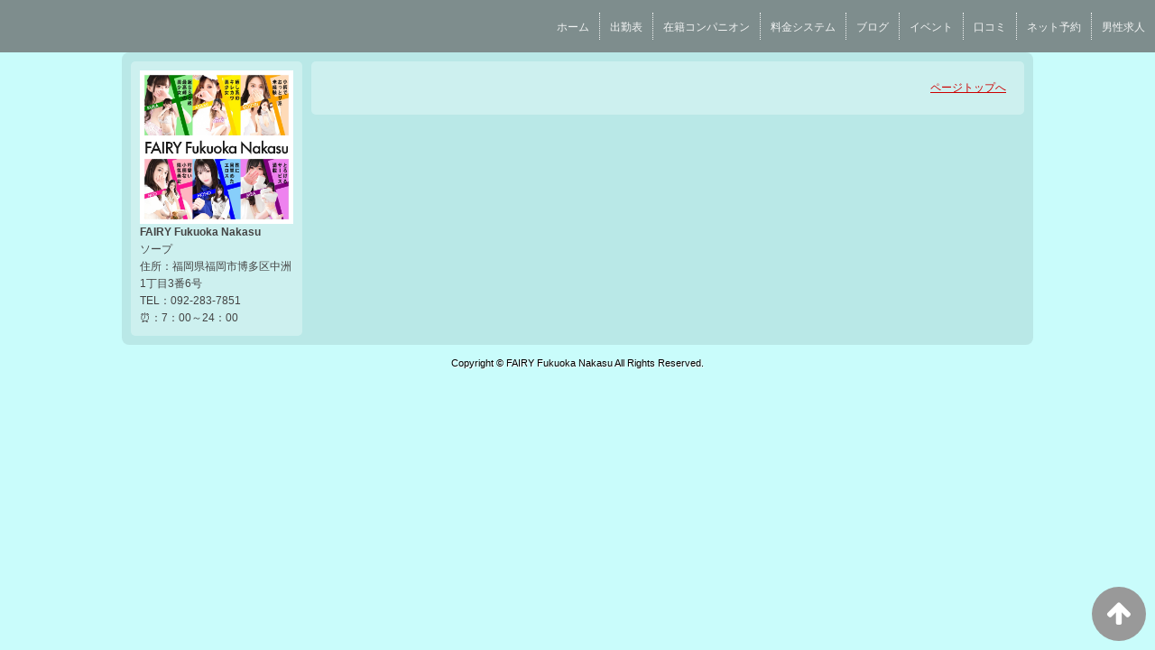

--- FILE ---
content_type: text/html; charset=UTF-8
request_url: https://www.nakasu-fairy.com/top/girls/girldetail/?girl_id=40203619
body_size: 2907
content:
<!DOCTYPE html>
<!--[if lt IE 7 ]><html class="ie ie6" lang="ja"><![endif]-->
<!--[if IE 7 ]><html class="ie ie7" lang="ja"><![endif]-->
<!--[if IE 8 ]><html class="ie ie8" lang="ja"><![endif]-->
<!--[if (gte IE 9)|!(IE)]><!--><html lang="ja"><!--<![endif]-->
  <head>
    <meta charset="utf-8">
    <meta http-equiv="X-UA-Compatible" content="IE=edge,chrome=1">
    <meta name="referrer" content="unsafe-url">
    <!-- <meta name="viewport" content="width=device-width, initial-scale=1, maximum-scale=1, minimum-scale=1"> -->
    <meta name="viewport" content="width=device-width" >
    <script type="text/javascript" src="https://www.nakasu-fairy.com/core/2.6/ip_libs/js/hpb/responsive.noJQuery.js"></script>
    <meta charset="UTF-8" />
    <title>CranBerryFukuoka | 女の子詳細</title>
    <link rel="shortcut icon" href="https://www.nakasu-fairy.com/favicon.ico">    <meta name="keywords" content="" />
    <meta name="description" content="" />
    <meta name="generator" content="ImpressPages CMS" />
<!--    <meta name="viewport" content="user-scalable=no" /> -->
    <link href="https://www.nakasu-fairy.com/core/2.6/ip_themes/theme_d_00/ip_content.css" rel="stylesheet" type="text/css" />
    <link href="https://www.cityheaven.net/css/feesmart.css?pcmode=sp" rel="stylesheet" type="text/css" />
    <link href="https://www.nakasu-fairy.com/core/2.6/ip_themes/theme_d_00/site.css" rel="stylesheet" type="text/css" />
    <link href="https://www.nakasu-fairy.com/core/2.6/ip_themes/theme_d_00/css/base.css" rel="stylesheet" type="text/css" />
    <link href="https://www.nakasu-fairy.com/core/2.6/ip_themes/theme_d_00/css/theme_d.css" rel="stylesheet" type="text/css" />
    <link href="https://www.nakasu-fairy.com/core/2.6/ip_libs/js/photobox/photobox.css" rel="stylesheet" type="text/css" />
    <link href="https://www.nakasu-fairy.com/core/2.6/ip_libs/js/photobox/photobox.ie.css" rel="stylesheet" type="text/css" />
    <link href="https://www.nakasu-fairy.com/core/2.6/ip_themes/theme_d_00/css/page.css" rel="stylesheet" type="text/css" />
    <link href="https://www.nakasu-fairy.com/website/w4738/file/background_css/theme_d_00_background.css" rel="stylesheet" type="text/css" />
    <link href="https://www.nakasu-fairy.com/core/2.6/ip_themes/theme_d_00/css/girldetail.css" rel="stylesheet" type="text/css" />
    <link href="https://maxcdn.bootstrapcdn.com/font-awesome/4.7.0/css/font-awesome.min.css" rel="stylesheet" type="text/css" />
    <link href="https://www.nakasu-fairy.com/core/2.6/ip_plugins/hpbuilder/hpb_gravure/widget/HpbGravure/public/photobox.css" rel="stylesheet" type="text/css" />
    <link href="https://www.nakasu-fairy.com/core/2.6/ip_plugins/hpbuilder/hpb_gravure/widget/HpbGravure/public/photobox.ie.css" rel="stylesheet" type="text/css" />
    <link href="https://www.nakasu-fairy.com/core/2.6/ip_plugins/hpbuilder/hpb_ranking/widget/HpbRanking/public/HpbRanking.css" rel="stylesheet" type="text/css" />
    <link href="https://www.nakasu-fairy.com/core/2.6/ip_plugins/hpbuilder/hpb_slide/widget/HpbSlide/public/HpbSlide.css" rel="stylesheet" type="text/css" />


<style type="text/css">
<!--
h2.whatnew,
article h1,
.recruit h4 {
    color            : #ffffff;
    background-color : #00CC99;
}

.box,
.box .recruit table tr.firstchild td,
.image_gallery_preview {
    background-color : rgba(225, 250, 248, 0.5);
filter:progid:DXImageTransform.Microsoft.gradient(startcolorstr=#7fe1faf8,endcolorstr=#7fe1faf8,gradienttype=0);
-ms-filter:"progid:DXImageTransform.Microsoft.gradient(startColorstr=#7fe1faf8,endColorstr=#7fe1faf8)";
zoom:1;
;
}

#gNav a,
.wc_font_color,
.wc_font_color a {
    color : #000000;
}

#gNav a:hover,
.ranking .wc_font_color a,
.wc_font_color a:hover {
    color           : #000000;
    text-decoration : underline;
}
.recruit .wc_font_color a:hover {
    text-decoration : none;
}

#gallery {
    background : transparent;
}

@media only screen and (max-width:768px) {
    .ipwForm .wc_font_color {
        color :  #000000;
    }
}
-->
</style>    <!--[if lt IE 9]>
    <script type="text/javascript" src="https://www.nakasu-fairy.com/core/2.6/ip_themes/theme_d_00/js/html5.js"></script>
    <script type="text/javascript" src="https://www.nakasu-fairy.com/core/2.6/ip_themes/theme_d_00/js/respond.src.js"></script>
    <![endif]-->

    <link rel="canonical" href="https://www.nakasu-fairy.com/top/girls/girldetail/?girl_id=40203619">
    <script type="application/ld+json">
{
  "@context": "http://schema.org",
  "@type": "WebSite",
  "name": "FAIRY Fukuoka Nakasu",
  "url": "http://www.nakasu-fairy.com/"
}
</script>
    <script type="text/javascript" src="https://www.nakasu-fairy.com/core/2.6/ip_libs//js/jquery/jquery.js"></script>
  </head>
  <body>
        
<!-- Google tag (gtag.js) -->
<script async src="https://www.googletagmanager.com/gtag/js?id=G-L8WS8BZ3XY"></script>
<script>
  window.dataLayer = window.dataLayer || [];
  function gtag(){dataLayer.push(arguments);}
  gtag('js', new Date());

  gtag('config', 'G-L8WS8BZ3XY');
</script>
  <link rel="stylesheet" href="https://maxcdn.bootstrapcdn.com/font-awesome/4.3.0/css/font-awesome.min.css">
  <script type="text/javascript" src="https://www.nakasu-fairy.com/core/2.6/ip_themes/theme_d_00/js/ua.js"></script>
    <link rel="stylesheet" href="https://www.nakasu-fairy.com/core/2.6/ip_themes/theme_d_00/css/menu/sp_menu.css">
      <link rel="stylesheet" href="https://www.nakasu-fairy.com/core/2.6/ip_themes/theme_d_00/css/menu/style_menu2.css">
    <link rel="stylesheet" href="https://www.nakasu-fairy.com/core/2.6/ip_themes/theme_d_00/css/video/common.css">
    <script type="text/javascript" src="https://www.nakasu-fairy.com/core/2.6/ip_themes/theme_d_00/js/menu/2.js"></script>
    <header style="z-index:1;">
      <div class="global_menu">
        <div class="area">
          
<style type='text/css'><!-- .admin_menu_top{ top : 0px; } --></style><div class='menu_wrapper'>
<ul class='menu'>
<li ><a href="https://www.cityheaven.net/fukuoka/A4001/A400102/cranberry_fukuoka/?of=y" class="nav-first">ホーム</a></li>
<li ><a href="https://www.nakasu-fairy.com/top/schedule/" class="nav-first">出勤表</a></li>
<li ><a href="https://www.nakasu-fairy.com/top/girls/" class="nav-first">在籍コンパニオン</a></li>
<li ><a href="https://www.nakasu-fairy.com/top/system/" class="nav-first">料金システム</a></li>
<li ><a href="https://www.cityheaven.net/fukuoka/A4001/A400102/fairy_fukuoka_nakasu/diarylist/?lo=1&of=y2" class="nav-first">ブログ</a></li>
<li ><a href="https://www.nakasu-fairy.com/top/event/" class="nav-first">イベント</a></li>
<li ><a href="https://www.cityheaven.net/fukuoka/A4001/A400102/fairy_fukuoka_nakasu/reviews/?lo=1&of=y2" class="nav-first">口コミ</a></li>
<li ><a href="https://www.cityheaven.net/fukuoka/A4001/A400102/fairy_fukuoka_nakasu/A6ShopReservation/?of=y2" class="nav-first">ネット予約</a></li>
<li ><a href="https://mensheaven.jp/10/fairy_fukuoka_nakasu/?of=y" class="nav-first">男性求人</a></li>
</ul>
</div>
          <span class="hr"></span>
        </div>
      </div>
    </header>
    <a id="pageTops" style="bottom: -80px;">
    <i class="fa-top fa-arrow-up"></i>
  </a>
  <div style="margin:58px auto 0 auto; max-width:1210px;" id="contents_body">
        <div id="container" class="clearfix">
        <div class="leftbox">
          <div id="gNav" class="box col1">
            <div class="logo">
                            <a href="https://www.nakasu-fairy.com/top/">
              <img class="" src="https://www.nakasu-fairy.com/website/w4738/image/LINE_ALBUM__230209_5_1UQPZ.jpg">
              </a>
                          </div>
              <div class="ex-nav">
              <div id=pc_shopdata class=""><p><strong>FAIRY Fukuoka Nakasu</strong><br /> ソープ</p>
<p>住所：福岡県福岡市博多区中洲1丁目3番6号<br /> TEL：092-283-7851<br />⏰：7：00～24：00</p></div>              </div>
            
          </div>
          <div id="ipBlock-theme_d_top_left" class="ipBlock">
</div>
        </div>
        
        <div id="main" class="content box mainbox">
        
                    <p class="pagetop"><a href="#">ページトップへ</a></p>
        </div>
      </div>
          <footer>
<a href="https://www.nakasu-fairy.com/">
        <small class="copyright">Copyright © FAIRY Fukuoka Nakasu All Rights Reserved.</small></a>
      </footer>

    
<? #iPad テーマB用フラグを埋め込む ?>
<input type="hidden" id="theme_b_flg" value="1">

<script>
var ip = {
    baseUrl : "https:\/\/www.nakasu-fairy.com\/",
    libraryDir : "core\/2.6\/ip_libs\/",
    themeDir : "core\/2.6\/ip_themes\/",
    moduleDir : "core\/2.6\/ip_cms\/modules\/",
    theme : "theme_d_00",
    zoneName : "top",
    pageId : "85",
    revisionId : "165"};
</script>
                        <script type="text/javascript" src="https://www.nakasu-fairy.com/core/2.6/ip_libs/js/jquery/jquery.js"></script>
                                            <script type="text/javascript" src="https://www.nakasu-fairy.com/core/2.6/ip_themes/theme_d_00/js/jquery.flexslider-min.js"></script>
                                            <script type="text/javascript" src="https://www.nakasu-fairy.com/core/2.6/ip_libs/js/jquery-tools/jquery.tools.form.js"></script>
                                        <script type="text/javascript" src="https://www.nakasu-fairy.com/core/2.6/ip_cms/modules/standard/content_management/public/widgets.js"></script>
                                        <script type="text/javascript" src="https://www.nakasu-fairy.com/tinymceConfig.js"></script>
                                        <script type="text/javascript" src="https://www.nakasu-fairy.com/validatorConfig.js"></script>
                                        <script type="text/javascript" src="https://www.nakasu-fairy.com/core/2.6/ip_themes/theme_d_00/js/common.js"></script>
                                            <script type="text/javascript" src="https://www.nakasu-fairy.com/core/2.6/ip_libs/js/photobox/photobox.js"></script>
                                        <script type="text/javascript" src="https://www.nakasu-fairy.com/core/2.6/ip_cms/modules/developer/inline_management/public/js/previewGirlDetail.js"></script>
                                        <script type="text/javascript" src="https://www.nakasu-fairy.com/core/2.6/ip_libs/js/jquery-tools/jquery.tools.form.js"></script>
                                            <script type="text/javascript" src="https://www.nakasu-fairy.com/core/2.6/ip_cms/modules/community/user/public/ipUser.js"></script>
                                            <script type="text/javascript" src="https://www.nakasu-fairy.com/core/2.6/ip_plugins/hpbuilder/hpb_gravure/widget/HpbGravure/public/gravurePreview.js"></script>
                                        <script type="text/javascript" src="https://www.nakasu-fairy.com/core/2.6/ip_plugins/hpbuilder/hpb_gravure/widget/HpbGravure/public/photobox.js"></script>
                    </div>
</body>
</html>


--- FILE ---
content_type: text/css
request_url: https://www.nakasu-fairy.com/core/2.6/ip_themes/theme_d_00/ip_content.css
body_size: 4035
content:
/**
 *
 * ImpressPages CMS theme: LT pagan
 *
 * Styles file for widgets, system modules and content
 *
 * @package ImpressPages
 * @copyright Copyright (C) 2011 ImpressPages LTD.
 * @license see ip_license.html
 *
 */

/*
    Clearing floated elements
*/
/* http://sonspring.com/journal/clearing-floats */
.clear {
    clear: both;
    display: block;
    overflow: hidden;
    visibility: hidden;
    width: 0;
    height: 0;
}
/* http://www.yuiblog.com/blog/2010/09/27/clearfix-reloaded-overflowhidden-demystified */
.ipWidget:before,
.ipWidget:after,
.ipModuleForm .ipmField:before,
.ipModuleForm .ipmField:after,
.clearfix:before,
.clearfix:after {
    content: '.';
    display: block;
    overflow: hidden;
    visibility: hidden;
    font-size: 0;
    line-height: 0;
    width: 0;
    height: 0;
}
.ipWidget:after,
.ipModuleForm .ipmField:after,
.clearfix:after {
    clear: both;
}
/*
  The following zoom:1 rule is specifically for IE6 + IE7.
  Move to separate stylesheet if invalid CSS is a problem.
*/
.clearfix {
    zoom: 1;
}

/* Libraries */
/* tiny mce :: rich text editor
    should be similar to text widgets or follow default styles of the <body>, including style reset
 */
.mceContentBody {
    color: #333;
    font-family: Verdana, Geneva, sans-serif;
    font-size: 14px;
}
.mceContentBody p,
.mceContentBody ul,
.mceContentBody ol,
.mceContentBody li,
.mceContentBody dl,
.mceContentBody dd,
.mceContentBody dt {
    border: none;
    margin: 0;
    padding: 0;
}
.mceContentBody a {
    text-decoration: none;
}

/* Modules :: search */
.ipModuleSearch {
    clear: right;
    float: right;
    margin-top: 20px;
}
.ipModuleSearch .ipmField {
    float: left;
}
.ipModuleSearch .ipmControlInput {
    border: 1px solid #b3b3b3;
    box-shadow: 0 1px 2px -1px #b3b3b3 inset;
    float: left;
    height: 21px;
    padding: 1px 2px;
    width: 160px;
}
.ipModuleSearch .ipmControlInput:focus {
    box-shadow: none;
}
.ipModuleSearch .ipmControlSubmit,
.ipModuleForm .ipmControlSubmit {
    /* Background gradient editor - http://www.colorzilla.com/gradient-editor/ */
    background: #f4f4f4; /* Old browsers */
    background: -moz-linear-gradient(top,  #f4f4f4 0%, #d1d1d1 100%); /* FF3.6+ */
    background: -webkit-gradient(linear, left top, left bottom, color-stop(0%,#f4f4f4), color-stop(100%,#d1d1d1)); /* Chrome,Safari4+ */
    background: -webkit-linear-gradient(top,  #f4f4f4 0%,#d1d1d1 100%); /* Chrome10+,Safari5.1+ */
    background: -o-linear-gradient(top,  #f4f4f4 0%,#d1d1d1 100%); /* Opera 11.10+ */
    background: -ms-linear-gradient(top,  #f4f4f4 0%,#d1d1d1 100%); /* IE10+ */
    background: linear-gradient(top,  #f4f4f4 0%,#d1d1d1 100%); /* W3C */
    filter: progid:DXImageTransform.Microsoft.gradient( startColorstr='#f4f4f4', endColorstr='#d1d1d1',GradientType=0 ); /* IE6-9 */
    border: 1px solid #a7a7a7;
    color: #000;
    cursor: pointer;
    float: left;
    height: 25px; /* input buttons have borders inside their height */
    line-height: 25px;
    margin-left: 5px;
    padding: 0 6px;
    text-transform: uppercase;
}
.ipModuleSearch .ipmControlSubmit:hover,
.ipModuleForm .ipmControlSubmit:hover {
    /* Background gradient editor - http://www.colorzilla.com/gradient-editor/ */
    background: #e1e0e0; /* Old browsers */
    background: -moz-linear-gradient(top,  #e1e0e0 0%, #d6d4d4 100%); /* FF3.6+ */
    background: -webkit-gradient(linear, left top, left bottom, color-stop(0%,#e1e0e0), color-stop(100%,#d6d4d4)); /* Chrome,Safari4+ */
    background: -webkit-linear-gradient(top,  #e1e0e0 0%,#d6d4d4 100%); /* Chrome10+,Safari5.1+ */
    background: -o-linear-gradient(top,  #e1e0e0 0%,#d6d4d4 100%); /* Opera 11.10+ */
    background: -ms-linear-gradient(top,  #e1e0e0 0%,#d6d4d4 100%); /* IE10+ */
    background: linear-gradient(top,  #e1e0e0 0%,#d6d4d4 100%); /* W3C */
    filter: progid:DXImageTransform.Microsoft.gradient( startColorstr='#e1e0e0', endColorstr='#d6d4d4',GradientType=0 ); /* IE6-9 */
    box-shadow: 0 0 3px 0 #fff inset;
}
/* Modules :: form */
.ipModuleForm {
    border: 1px solid #888;
    padding: 20px 25px;
}
.ipModuleForm .ipmPage {}
.ipModuleForm .ipmFieldset {}
.ipModuleForm .ipmField {
    margin-bottom: 25px;
    position: relative; /* to position inner elements respectively to the field */
}
.ipModuleForm .ipmField:after { /* clearing, see 960.css */ }
.ipModuleForm .ipmType-blank { /* if blank we'll remove it from the flow */
    margin: -16px 0 0;
    position: absolute;
}
.ipModuleForm .ipmField:last-child {
    margin-bottom: 0;
}
.ipModuleForm .ipmField.ipmRequired {} /* change any styles if field is required */
.ipModuleForm .ipmLabel {
    display: block;
    font-weight: bold;
    float: left;
    margin: 0 10px 0 0;
    min-height: 1px; /* to keep the width when empty */
    padding-top: 3px;
    width: 85px;
}
.ipModuleForm .ipmMarker {}
.ipModuleForm .ipmControl {
    float: left;
    width: 393px; /* 488px (content width) - 85px (label) - 10px (margin) */
}
.ipModuleForm .ipmControlBlank {
    height: 0;
    margin: 0;
    padding: 0;
    visibility: hidden;
    width: 0;
}
.ipModuleForm .ipmControlInput {
    background-color: #f2f2f2;
    border: 1px solid #a7a7a7;
    height: 21px;
    padding: 1px 2px;
    width: 185px;
}
.ipModuleForm .ipmControlTextarea {
    background-color: #f2f2f2;
    border: 1px solid #a7a7a7;
    display: block;
    height: 9.5em; /* height is relative to the font size to have full lines */
    padding: 1px 2px;
    overflow: auto; /* hiding scrolls if not necessary */
    width: 387px;
}
.ipModuleForm .ipmControlInput:focus,
.ipModuleForm .ipmControlTextarea:focus {
    border-color: #000;
}
.ipModuleForm .ipmControlSubmit {
    margin-left: 0;
    text-transform: none;
}
.ipModuleForm .ipmControlSelect {
    background-color: #f2f2f2;
    border: 1px solid #a7a7a7;
    height: 25px;
    padding: 2px;
    width: 191px; /* padding and borders doesn't expand the width */
}
.ipModuleForm .ipmControlRadio {}
.ipModuleForm .ipmControlCheckbox {}
.ipModuleForm .ipmType-confirm .ipmControlCheckbox {
    float: left;
}
.ipModuleForm .ipmControlConfirmOptions {
    margin-left: 25px;
}
.ipModuleForm .ipmNote { /* always visible */
    color: #656565;
    font-size: 11px;
    margin: -15px 0 0 95px;
    position: absolute;
}
.ipModuleForm .ipmHint { /* to be shown on hover */
    background-color: #a7a7a7;
    color: #fff;
    display: none;
    font-family: Arial, Helvetica, sans-serif;
    font-size: 14px;
    min-height: 16px;
    padding: 5px 10px 4px;
    position: absolute;
    right: 0;
    width: 181px;
    z-index: 1;
}
.ipModuleForm .ipmField:hover .ipmHint { /* hint is shown only on hover */
    display: block;
}
.ipModuleForm .ipmType-textarea .ipmHint { /* for textarea hint goes below the field */
    bottom: 0;
    left: 95px;
    margin-bottom: -25px;
    max-width: 393px;
    right: auto;
    width: auto;
}
/* Module :: form :: errors */
.ipModuleForm .ipmError {}
.ipModuleForm .ipmError .ipmLabel {
    color: #e44445;
}
.ipModuleForm .ipmControlError {
    border-color: #e44445;
}
.ipmErrorMessage { /* this object is created globally next to each invalid field */
    background-color: #fff;
    color: #da0001;
    font-size: 11px;
}

/* Widgets :: main */
.ipBlock.ipbEmpty {
    min-height: 30px;
    outline: #019bd4 dashed 1px;
}
.ipWidget {
    margin-bottom: 25px;
}
.ipWidget:after { /* clearing, see 960.css */ }
.ipWidget:last-child,
.ipPreviewWidget p:last-child,
.ipPreviewWidget ul:last-child,
.ipPreviewWidget ol:last-child {
    margin-bottom: 0; /* removing bottom margin on last elements */
}
.ipPreviewWidget h1,
.ipPreviewWidget h2,
.ipPreviewWidget h3 {
    color: #000;
    font-family: Georgia, serif;
}
.ipPreviewWidget h1 {
    font-size: 36px;
}
.ipPreviewWidget h2 {
    font-size: 28px;
}
.ipPreviewWidget h3 {
    font-size: 22px;
}
.ipPreviewWidget p:not(.fee_tag),
.mceContentBody p:not(.fee_tag) {
    line-height: 24px;
    margin-bottom: 20px;
}
.ipPreviewWidget ul,
.mceContentBody ul {
    list-style-position: inside;
    list-style-type: square;
    margin: 0 0 20px 15px;
}
.ipPreviewWidget ol,
.mceContentBody ol {
    list-style-position: inside;
    margin: 0 0 20px 15px;
}
.ipPreviewWidget ul ul,
.ipPreviewWidget ol ol,
.ipPreviewWidget ul ol,
.ipPreviewWidget ol ul,
.mceContentBody ul ul,
.mceContentBody ol ol,
.mceContentBody ul ol,
.mceContentBody ol ul {
    margin-bottom: 0; /* removing bottom spacing for inner lists */
}
.ipPreviewWidget li,
.mceContentBody li {
    line-height: 24px;
    margin-bottom: 4px;
}
.ipPreviewWidget p+ul,
.mceContentBody p+ul,
.ipPreviewWidget p+ol,
.mceContentBody p+ol {
    margin-top: -20px; /* If list goes just after the paragraph the space is removed */
}
.ipPreviewWidget a,
.mceContentBody a {
    color: #019bd4;
}
.ipPreviewWidget a:hover,
.mceContentBody a:hover {
    text-decoration: underline;
}
/* default text style on rich text editor */
.ipPreviewWidget .caption,
.mceContentBody .caption {
    color: #000;
    font-family: Georgia, serif;
    font-size: 20px;
    line-height: 28px;
}
/* default text style on rich text editor */
.ipPreviewWidget .signature,
.mceContentBody .signature {
    font-family: Georgia, serif;
    font-size: 16px;
    font-style: italic;
}
/* default text style on rich text editor */
.ipPreviewWidget .note,
.mceContentBody .note {
    color: #000;
    display: block;
    font-family: Georgia, serif;
    font-size: 16px;
    font-style: italic;
    margin: 0 30px 25px;
}
.ipWidget-IpImage img,
.ipWidget-IpImageGallery img {
    display: block; /* to remove 3px space below the image (default rendering behavior) */
}
.ipWidget-IpTextImage .ipwImage {
    float: left;
    width: 220px;
}
.ipWidget-IpTextImage .ipwText {
    float: right;
    width: 300px;
}
.ipWidget-IpTextImage.ipLayout-right .ipwImage {
    float: right;
}
.ipWidget-IpTextImage.ipLayout-right .ipwText {
    float: left;
}
.ipWidget-IpImageGallery ul,
.ipWidget-IpLogoGallery ul {
    list-style: none;
    margin: -20px 0 0 -20px; /* hack to keep images aligned with the content but keeping spaces between them; the size should be smaller than space below widgets */
}
.ipWidget-IpImageGallery li,
.ipWidget-IpLogoGallery li {
    float: left;
    margin: 20px 0 0 20px; /* size should be equal with ul element but without minus sign */
}
.ipWidget-IpImageGallery li a,
.ipWidget-IpLogoGallery li img {
    border: 1px solid #888;
    display: block;
    padding: 2px;
}
.ipWidget-IpImageGallery a:hover,
.ipWidget-IpLogoGallery a:hover img {
    border-color: #000;
}
.ipWidget-IpFile ul {
    list-style: none;
    margin-left: 0;
}
.ipWidget-IpFile li {
    background: url(img/icon_download.gif) no-repeat left center;
    margin-bottom: 4px;
    padding-left: 25px;
}
.ipWidget-IpFile a {
    color: #019bd4;
    font-weight: bold;
}
.ipWidget-IpFile a:hover {
    text-decoration: underline;
}
.ipPreviewWidget table:not(.fee_tag),
.mceContentBody table:not(.fee_tag) {
    border-collapse: collapse;
    color: #000;
    font-size: 11px;
    width: 100%;
}
.ipPreviewWidget table p:not(.fee_tag),
.mceContentBody table p:not(.fee_tag) {
    line-height: auto;
    margin: 0;
}
.ipPreviewWidget td:not(.fee_tag),
.mceContentBody td:not(.fee_tag) {
    border-bottom: 1px solid #b2b2b2;
    font-size: 11px;
    padding: 9px;
    text-align: center;
}
.ipPreviewWidget th:not(.fee_tag),
.mceContentBody th:not(.fee_tag),
.ipPreviewWidget thead td:not(.fee_tag),
.mceContentBody thead td:not(.fee_tag),
.ipPreviewWidget tbody tr:first-child td:not(.fee_tag),
.mceContentBody tbody tr:first-child td:not(.fee_tag) { /* making first line look like header in all cases */
    background-color: #000;
    border: none;
    color: #fff;
    font-size: 14px;
    font-weight: bold;
}
.ipPreviewWidget thead+tbody tr:first-child td:not(.fee_tag),
.mceContentBody thead+tbody tr:first-child td:not(.fee_tag) { /* setting back styles if thead exists */
    background-color: transparent;
    border-bottom: 1px solid #b2b2b2;
    color: inherit;
    font-size: 12px;
    font-weight: normal;
}
.ipPreviewWidget td:first-child:not(.fee_tag),
.mceContentBody td:first-child:not(.fee_tag) {
    text-align: left;
}
.ipWidget-IpSeparator.ipLayout-default {
    border-bottom: 1px dotted #000;
    height: 0;
    overflow: hidden;
}
.ipWidget-IpSeparator.ipLayout-space {
    height: 25px;
}
.ipWidget-IpHtml {}
.ipWidget-IpFaq {
    padding-left: 30px;
}
.ipWidget-IpFaq .ipwQuestion {
    color: #000;
    cursor: pointer;
    font-family: Georgia, serif;
    font-size: 18px;
    text-decoration: none;
}
.ipWidget-IpFaq .ipwQuestion:hover {
    text-decoration: underline;
}
.ipWidget-IpFaq .ipwQuestion:before {
    border: 1px solid #000;
    font-family: Verdana, Geneva, sans-serif;
    font-size: 11px;
    font-weight: bold;
    color: #000;
    content: '?';
    display: block;
    margin: 3px 0 0 -30px;
    padding: 1px 2px;
    position: absolute;
}
.ipWidget-IpFaq .ipwQuestion:hover:before {
    background-color: #f3f3f3;
}
.ipWidget-IpFaq .ipwExpanded .ipwQuestion:before {
    background-color: #000;
    color: #fff;
}
.ipWidget-IpFaq .ipwAnswer {
    margin-top: 5px;
}
.ipWidget-IpFaq .ipwCollapsed .ipwAnswer {
    display: none;
}
.ipWidget-IpForm {}
.ipWidget-IpForm .ipwForm {}
.ipWidget-IpForm .ipwSuccess { /* mimicking the same styles as for form to keep message 'inside' the box */
    border: 1px solid #888;
    display: none;
    padding: 20px 25px;
}


/* Widgets :: side */
.side .ipWidget {
    margin-bottom: 15px;
}
.side .ipPreviewWidget h1,
.side .ipPreviewWidget h2,
.side .ipPreviewWidget h3 {
    background-color: #000;
    color: #fff;
    font-size: 22px;
    margin-bottom: 1px;
    padding: 7px 20px;
}
.side .ipWidget-IpText,
.side .ipWidget-IpRichText {
    padding: 0 20px;
}
.side .ipPreviewWidget ul,
.side .ipPreviewWidget ol {
    list-style-position: outside;
}
.side .ipPreviewWidget .note,
.side .mceContentBody .note {
    background-color: #f3f3f3;
    color: #000;
    display: block;
    font-family: Verdana, Geneva, sans-serif;
    font-size: 14px;
    font-style: normal;
    margin-left: -20px; /* aligning background with box side */
    margin-right: -20px; /* aligning background with box side */
    margin-top: -15px; /* pushing up to stick to headline */
    padding: 15px 20px;
}
.side .ipWidget-IpTextImage .ipwImage,
.side .ipWidget-IpImage img {
    max-width: 100%;
}
.side .ipWidget-IpTextImage .ipwText {
    width: 220px;
}
.side .ipWidget-IpImageGallery ul,
.side .ipWidget-IpLogoGallery ul {
    margin: -15px 0 0 -15px; /* hack to keep images aligned with the content but keeping spaces between them; the size should be smaller than space below widgets */
}
.side .ipWidget-IpImageGallery li,
.side .ipWidget-IpLogoGallery li {
    float: left;
    margin: 15px 0 0 15px; /* size should be equal with ul element but without minus sign */
}
.side .ipWidget-IpImageGallery li img,
.side .ipWidget-IpLogoGallery li img {
    width: 96px;
}
.side .ipWidget-IpFile {
    padding: 15px 0;
}
.side .ipModuleForm {
    padding: 20px;
}
.side .ipModuleForm .ipmField {
    margin-bottom: 15px;
}
.side .ipModuleForm .ipmField:last-child {
    margin-bottom: 0;
}
.side .ipModuleForm .ipmLabel {
    float: none;
    margin: 0 0 3px 0;
    width: auto;
}
.side .ipModuleForm .ipmMarker {
    display: block;
}
.side .ipModuleForm .ipmControl {
    width: 178px;
}
.side .ipModuleForm .ipmControlInput,
.side .ipModuleForm .ipmControlTextarea {
    width: 172px;
}
.side .ipModuleForm .ipmControlSelect {
    width: 178px;
}
.side .ipModuleForm .ipmNote {
    margin: 0;
    position: static;
}
.side .ipModuleForm .ipmHint {
    bottom: auto;
    left: 198px;
    right: auto;
    top: 0;
    width: 178px;
}

/* Inline Management */
.ipModuleInlineManagement.ipmEmpty {
    outline: #019bd4 dashed 1px;
}

/* Admin */
/* here should go styles for admin tools if you want to override the default styles */
div.ipWidget-IpText div.box p,
div.ipWidget-IpTextImage div.box p,
body#tinymce p{
    margin-bottom: 0px;
}
/* TinyMCE内では日本語斜体を有効にする */
div.ipWidget-IpText div.box em,
div.ipWidget-IpText div.box i,
div.ipWidget-IpTextImage div.box em,
div.ipWidget-IpTextImage div.box i,
body#tinymce em,
body#tinymce i,
div.inlineTextArea em,
div.inlineTextArea i{
    font-style: italic;
    font-family:Verdana, Geneva, sans-serif;
}


--- FILE ---
content_type: text/css
request_url: https://www.nakasu-fairy.com/core/2.6/ip_themes/theme_d_00/css/base.css
body_size: 3708
content:
@charset "UTF-8";
/* by_IL */
.col1 { width: 170px; }

/* #Reset & Basics
================================================== */
	html, body, div, span, applet, object, iframe, h1, h2, h3, h4, h5, h6, p:not(.fee_tag), blockquote, pre, a, abbr, acronym, address, big, cite, code, del, dfn, em, img, ins, kbd, q, s, samp, small, strike, strong, sub, sup, tt, var, b, u, i, center, dl, dt, dd, ol, ul, li, fieldset, form, label, legend, table:not(.fee_tag), caption, tbody:not(.fee_tag), tfoot:not(.fee_tag), thead:not(.fee_tag), tr:not(.fee_tag), th:not(.fee_tag), td:not(.fee_tag), article, aside, canvas, details, embed, figure, figcaption, footer, header, hgroup, menu, nav, output, ruby, section, summary, time, mark, audio, video {
		margin: 0;
		padding: 0;
		border: 0;
		font-size: 100%;
		font: inherit;
		}
	blockquote, q {
		quotes: none; }
	blockquote:before, blockquote:after,
	q:before, q:after {
		content: '';
		content: none; }
/* #Base styles
================================================== */
article, aside, details, figcaption, figure,
footer, header, hgroup, menu, nav, section {
	display: block;
}
* { -webkit-text-size-adjust: none; }
html {
  overflow-y: scroll;
}
body { 
  font: 13px 'Helvetica', Arial, sans-serif;
  color: #444;
  line-height: 1.6em;
}
h1, h2, h3 {
  font-weight: bold;
  line-height: 1.2em;
}
h1 {
  font-size: 26px;
}
h2 {
  font-size: 20px;
}
h3 {
  font-size: 16px;
}
p, ul, ol, pre, dl {
  margin-bottom: 0;
}
strong { font-weight: bold; }
pre, code {
  font-family: Monaco, monospace;
  font-size: 12px;
  background: #111;
  color: #F5F5F5;
}
p code {
  padding: 1px 3px;
}
pre {
  margin: 1em 0;
  padding: 10px;
  -webkit-border-radius: 5px;
     -moz-border-radius: 5px;
          border-radius: 5px;
}
ul, ol { }
blockquote {
	margin: 0;
	font: italic 18px Georgia, serif;
}
dt {
  font-weight: bold;
  font-size: 14px;
}
dd + dt {
  margin-top: 0.5em;
}
dd {
  margin-left: 1.0em;
}
button {
  -webkit-appearance: push-button;
}
.mt10 {
	margin-top: 10px;
}
h3.toptitle {
	font-size: 15px;
	font-weight: bold;
}
/* link
***************************************************************************/
a {
	color: #c00;
	text-decoration: underline;
}
a:hover {
	color: #f00;
	text-decoration: none;
}
a:active {
	background: hsla( 0, 100%, 100%, 0.5 );
}
a img {
	border: none;
}


/* wide img
***************************************************************************/
.wide img, .wide img, .wide img {
	display:block;
	max-width: 100%;
	height: auto;
}
.ie6 .wide img, .ie6 .wide img, .ie6 .wide img {
	width: 100%;
}


/* page top
***************************************************************************/
.pagetop {
	text-align: right;
}
.pagetop a {
}


/* Body
***************************************************************************/
body { 
	margin: 0 auto;
}
.ie body {
	min-width: 820px;
}
/* clearfix
***************************************************************************/
.clearfix:before, .clearfix:after { content: ""; display: table; }
.clearfix:after { clear: both; }
.clearfix { zoom: 1; }


/* loading
***************************************************************************/
.loading {
	margin: 15px;
	text-align:center;
}


/* headbar
***************************************************************************/
#headbar {
	font-size: 12px;
	padding: 0;
	margin: 10px auto;
}
#headbar img {
	vertical-align: middle;
}
#headbar .ex-nav {
	display: inline;
}
#headbar .ex-nav ul,
#headbar .ex-nav h3 {
	display: inline;
	margin: 0;
	padding: 0;
}
#headbar .ex-nav h3 {
	margin-left: 1em;
}
#headbar .ex-nav li {
	display: inline;
	margin: 0 0 0 0.5em;
	padding-left: 8px;
	background: url(../img/head_bar_link.gif) no-repeat 0 center;
}
#headbar .ex-nav li:first-child {
}
#headbar .ex-nav a {
	color: #000;
	text-shadow: 1px 1px 1px #fff;
	text-decoration: none;
}
#headbar .ex-nav a:hover {
	color: #c00;
	text-decoration: underline;
}


/* container
***************************************************************************/
#container {

	background: #ccc;
	background: rgba(0,0,0,0.08);

	padding: 5px;
	margin: 0 auto;
	margin-bottom: 20px;
	border-radius: 5px;
	clear: both;
	-webkit-border-radius: 8px;
	   -moz-border-radius: 8px;
	        border-radius: 8px;
}
.ie #container {
	background: #EEE;
}

.shukkin_list {
	margin: 0 auto;
	padding: 10px 0 0 10px;
}
p.shukkintext {
	text-align: left;
	padding-top: 10px;
}
.shukkin_list .text {
    padding: 10px 5px 10px;
}
.shukkin_list .clear{margin-left:10px;}
.shukkin_list .recommend-block{width:100px; float: left; min-height:270px; margin:0 1% 15px 1%; font-size:12px;}
.shukkin_list figure{text-align:center; margin-bottom:5px; margin-top:5px;}
.shukkin_list figure img{width: 100%;}
.shukkin_list figcaption{margin-top:10px; text-align:left; color:#666;}
.shukkin_list .shukkin_list .text {padding:0 5px 10px 5px;}
.shukkin_list .recommend-block ul{display: block; overflow: hidden; padding-left: 0;}
div.shukkinicon {
	text-align: center;
	background: #F39;
	padding: 2px 0;
	margin-bottom: 3px;
	color: #FFF;
}
div.make_icon {
	margin-top: 2px;
}
div.make_icon span {
	background: #000;
	padding: 2px;
	color: #FFF;
}
div.profile {
	display: block;
	}
	div.make_icon {
		display: block;
	}
div.blog_img {
	clear:both;
	float:left;
	margin-top:15px;
	height: 150px;
	overflow: hidden;
}
div.blog_img img{
	width: 170px;
}
div.blog_box {
	float:left;
	width:185px;
	text-align: left;
}

p.blog_title {
	font-size:14px;
	margin:5px 0 5px;
	padding-left:10px;
	text-decoration:none;
}
p.blog_title a {
	font-size:14px;
	text-decoration:underline;
}
/* nav
***************************************************************************/
/* by_IL */
#gNav {
    float : none;
}
.logo {
    float : none;
}
#gNav .logo {
	margin: 0;
}
#gNav .logo a img {
	-webkit-transition: 0.5s;
	-moz-transition: 0.5s;
	-o-transition: 0.5s;
	transition: 0.5s;
	width: 100%;
}
#gNav .logo a:hover img {
    opacity: 0.6;
}
#gNav a {
	color: #333;
	text-decoration: none;
}
#gNav a:hover {
	color: #c00;
	text-decoration: underline;
}
#gNav ul {
	padding: 20px 0 0 0;
	position: relative;
	list-style: none;
}
#gNav ul li {
	padding: 5px 0;
	border-top: 1px dotted #999;
	position: relative;
	z-index: 1;
	line-height: 0;
}
#gNav ul li:last-child {
	border-bottom: 1px dotted #999;
}
#gNav ul li a.nav-first {
	display: block;
	height: 25px;
	width: 170px;
	line-height: 25px;
	overflow: hidden;
	background: url(../img/nav_menu.png) no-repeat 0 0;
	-webkit-border-radius: 4px;
	-moz-border-radius: 4px;
	-o-border-radius: 4px;
	border-radius: 4px;
	-webkit-transition-duration: 0.5s;
	-moz-transition-duration: 0.5s;
	-o-transition-duration: 0.5s;
	transition-duration: 0.5s;
	font-weight: bold;
}
#gNav ul li:hover a.nav-first {
	background-color: #ececec;
}
#gNav ul li ul {
	visibility:hidden;
	opacity:0;
	position: absolute;
	top: 5px;
	left: 145px;
	padding: 5px 7px 5px 18px;
	background-color: #ececec;
	border-bottom: none;
	-webkit-border-radius: 6px;
	-webkit-border-top-left-radius: 0;
	-moz-border-radius: 6px;
	-moz-border-radius-topleft: 0;
	border-radius: 6px;
	border-top-left-radius: 0;
	box-shadow: 2px 2px 2px rgba(0,0,0,0.3);
	-o-transition: opacity .5s; 
	-moz-transition: opacity .5s;
    -webkit-transition: opacity .5s;
}
#gNav ul li:hover {
	z-index: 100;
}
#gNav ul li:hover > ul {
	visibility: visible;
	opacity: 1;
}
.ie7 #gNav ul li:hover > ul {
	visibility: hidden;
	opacity: 0;
}
#gNav ul li ul {
	margin: 0;
	padding: 5px;
}
#gNav ul li ul li {
	border: none !important;
	margin: 0;
	padding: 0;
}
#gNav ul li ul li a {
	display: block;
	line-height: 1.3;
	border: none;
	padding: 5px 7px 5px 14px;
	text-indent: 0;
	width: 12em;
	padding-right: 17px;
	background-image: none;
	background: url(../img/nav_menu_sp.png) no-repeat 98% center;
}
#gNav ul li ul li:hover {
	background-color: #e0e0e0;
}
#gNav ul li ul li a:hover {
	background-image: url(../img/nav_menu_sp_cr.png);
	text-decoration: none;
}


#gNav ul li.current a.nav-first {
	background-color: #ececec;
	-webkit-border-radius: 6px;
	-moz-border-radius: 6px;
	border-radius: 6px;
}
#gNav ul li.current ul {
	visibility: visible;
	opacity:1;
	position: static;
	background-color: #ececec;
	border-bottom: none;
	-webkit-border-radius: 6px;
	-moz-border-radius: 6px;
	border-radius: 6px;
	box-shadow: 0 0 0 rgba(0,0,0,0);
}
.ie7 #gNav ul li.current:hover > ul {
	visibility: visible;
	opacity:1;
}
#gNav ul li.current ul li a {
	width: auto;
}
#gNav ul li.current ul li.current a {
	color: #c00;
	background-image: url(../img/nav_menu_sp_cr.png);
}
#cNav {
	display: none;
	margin-bottom: 10px;
}
#cNav ul {
	padding: 0 5px;
}
#cNav ul li {
	display: inline-block;
	margin: 0.3em;
	padding: 0 0 0 13px;
	background: url(../img/nav_menu_sp.png) no-repeat left center !important;
}
/* box
***************************************************************************/
.leftbox {
	float: left;
	width: 200px;
}
.centerbox {
	float: left;
	width: 600px;
}
.rightbox {
	float: left;
	width: 370px;
}
/* footer
***************************************************************************/
footer {
	text-align: center;
	font-size: 11px;
	padding: 0 10px;
	margin: 10px auto;
	text-shadow: 1px 1px 1px #fff;
}
footer small {
	display: block;
	margin: 10px 0;
}
footer img {
	vertical-align: middle;
	margin-right: 8px;
}
footer ul  {
	display: inline;
	margin: 0;
	padding: 0;
}
footer ul li {
	display: inline;
	display: inline-block;
	margin: 0 0 0 0.5em;
	padding-left: 10px;
	background: url(../img/head_bar_link.gif) no-repeat 0 center;
}
.ie6 footer ul li,
.ie7 footer ul li {
	display: inline;
}
footer a {
	color: #000;
	text-decoration: none;
}
footer a:hover {
	color: #c00;
	text-decoration: underline;
}


/* box
***************************************************************************/
.box {
	margin: 5px;
	padding: 10px;
	background: #fff;
	-webkit-border-radius: 5px;
	   -moz-border-radius: 5px;
	        border-radius: 5px;
			float: left;
}

/* by_IL */
div.indexheader {
    margin     : auto;
}
/*Breadcrumb setting*/
#topicpass ul {
    overflow: hidden;
}
#topicpass ul li {
    list-style: none outside none;
    float: left;
}
#topicpass ul li a {
    text-decoration:none;
}

/* screens smaller than 820
***************************************************************************/
div#shoptel {
	  display: none;
  }
@media only screen and (min-width:541px) and (max-width:780px) {
/* by_IL */
.leftbox {
        float: none;
        width: 100%;
}
body {
    /* by_mock 06/20 start */
    width: auto;
    /* by_mock 06/20 end */
}
#headbar {
	font-size: 9px;
}
footer {
	font-size: 10px;
}
#gNav {
    /* by_mock 06/20 start */
    width: auto;
    /* by_mock 06/20 end */
	overflow: hidden;
	float: none;
	margin-bottom: 10px;
}
#gNav .logo {
	float:left;
	width: 170px;
	margin: 10px 15px 10px 10px;
}
#gNav ul {
	float:left;
    /* by_mock 06/20 start */
    width: 63%;
    /* by_mock 06/20 end */
	padding: 10px 0;
}
#gNav ul li {
	float:left;
	margin: 0 7px;
}
#gNav ul li:nth-child(7) {
	border-bottom: 1px dotted #999;
}
#gNav ul li:hover > ul {
	visibility: hidden;
	opacity: 0;
}
#gNav ul li.current a.nav-first {
	background-color: transparent;
}
#gNav ul li.current ul {
	display: none;
}
#cNav {
	display: block;
	float: none;
	margin-bottom: 10px;
}
#cNav li.current a {
	color: #333;
	text-decoration: none;
}
}
/* /screens smaller than 820 */


/* screens smaller than 540
***************************************************************************/
@media only screen and (max-width:540px) {

/*Breadcrumb setting*/
#topicpass {
    display: none;
}

body {
    padding: 0;
	width: 100%;
}
/* box
***************************************************************************/
.leftbox {
	float: none;
	width: 100%;
}
.centerbox {
	float: none;
	width: 95%;
}
.rightbox {
	float: none;
	width: 100%;
}
h1 {
  font-size: 22px;
}

h1 img{
	max-width: 100%;
}

h2 {
  font-size: 18px;
}
h3 {
  font-size: 16px;
}
#headbar {
	text-align: center;
	padding: 0 6px;
	margin: 5px auto;
}
#headbar .ex-nav li {
	display: inline;
	margin: 0 0.4em;
}
#headbar .pamphlet {
	display:none;
}
#headbar {
	font-size: 9px;
}
footer {
	font-size: 9px;
}
#gNav {
	width: 100%;
	overflow:hidden;
	float: none;
	margin-bottom: 10px;
}
#gNav .logo {
	float:left;
	width: 47%;
	margin: 0 3% 0 0;
}
#gNav .logo img {
	display:block;
	width:100%;
	height:auto;
}
#gNav ul {
	float:left;
	width: 50%;
	padding: 0;
}
#gNav ul li {
	padding: 3px 0;
}
#gNav ul li:nth-child(8) {
	border-bottom: 1px dotted #999;
}
#gNav ul li a.nav-first {
	text-indent: 0;
	width: 100%;
	height: auto;
	padding: 5px;
	background: url(../img/nav_menu_sp.png) no-repeat right center !important;
	-moz-box-sizing: border-box;
	-webkit-box-sizing: border-box;
	-ms-box-sizing: border-box;
	box-sizing: border-box;
	font-weight: bold;
}
#gNav ul li a.current {
	color: #c00;
}
#gNav ul li.nav01 {
	display:none;
}
#gNav ul li:hover > ul {
	visibility: hidden;
	opacity: 0;
}
#gNav ul li.current a.nav-first {
	background-color: transparent;
	color: #c00;
}
#gNav ul li.current ul {
	display: none;
}
#cNav {
	display: block;
	float: none;
	margin-bottom: 10px;
}
#cNav li.current a {
	color: #333;
	text-decoration: none;
}
#container{
	width: auto !important;
	padding: 0 1.8%;
	background: none;
}
.box{
	-moz-box-sizing: border-box;
	-webkit-box-sizing: border-box;
	-ms-box-sizing: border-box;
	box-sizing: border-box;
	width: 100%;
	margin: 5px 0;
}
.shukkin_list {
	margin: 0 auto;
}
p.shukkintext {
	text-align: left;
	padding-top: 10px;
}
.shukkin_list .text {
    padding: 10px 5px 10px;
}
.shukkin_list .clear{margin-left:10px;}
.shukkin_list .recommend-block{width:100%; min-height:165px; float: left; margin:0 1% 15px 1%; font-size:12px;}
.shukkin_list figure{text-align:center; margin-bottom:5px; margin-top:5px;}
.shukkin_list figure img{ width: 120px; float: left; margin-right: 10px;}
.shukkin_list figcaption{margin-top:10px; text-align:left; color:#666;}
.shukkin_list .shukkin_list .text {padding:0 5px 10px 5px;}
.shukkin_list .recommend-block ul{display: block; overflow: hidden; padding-left: 0; text-align: left;}
div.shukkinicon {
	text-align: center;
	background: #F39;
	padding: 2px 0;
	margin-bottom: 3px;
}
div.make_icon {
	margin-top: 2px;
}
div.make_icon span {
	background: #000;
	padding: 2px;
}
a.shoptel {
	border: 1px solid #999999;
	height: 34px;
	width: 100%;
	border-radius: 4px;
	-webkit-border-radius: 4px;
	-moz-border-radius: 4px;
	text-align: center;
	background-image: -ms-linear-gradient(top, #7B7B7B 0%, #020202 100%);/* IE10 */
    background-image: -moz-linear-gradient(top, #7B7B7B 0%, #020202 100%);/* Mozilla Firefox */
    background-image: -o-linear-gradient(top, #7B7B7B 0%, #020202 100%);/* Opera */
    background-image: -webkit-gradient(linear, left top, left bottom, color-stop(0, #7B7B7B), color-stop(1, #020202));/* Webkit (Safari/Chrome 10) */
    background-image: -webkit-linear-gradient(top, #7B7B7B 0%, #020202 100%);/* Webkit (Chrome 11+) */
    background-image: linear-gradient(top, #7B7B7B 0%, #020202 100%);/* Proposed W3C Markup */
	-moz-box-shadow: 0px 1px 2px rgba(0, 0, 0, 0.3);
	-webkit-box-shadow: 0px 1px 2px rgba(0, 0, 0, 0.3);
	display: block;
}
div#shoptel {
	width: 100%;
	margin: 10px auto 10px auto;
	display: block;
}
a.shoptel span{
	background: url(../img/icon_sinri.png) no-repeat 0 1px;
	-webkit-background-size: 12px 14px;
	-moz-background-size: 12px 14px;
	-o-background-size: 12px 14px;
	background-size: 12px 14px;
	padding-left: 17px;
	font-size: 13px;
	color: #FFFFFF;
	font-weight: bold;
	line-height: 34px;
	text-align: center;
	text-indent: 8px;
}
div.teltext {
    color: #333333;
    margin-top: 2px;
    text-align: center;
}
}
/* /screens smaller than 540 */

span.show_group_shop_info {
    text-align: center;
    font-size: 11px;
    background: none repeat scroll 0 0 #AA0000;
    color: #FFFFFF;
    padding: 1px 2px;
}
.groupShopFieldset {
    border: 2px groove threedface;
    padding-left: 10px;
    padding-bottom: 10px;
}
legend.groupShopSetting {
    color: #FFA03A; 
    cursor:pointer; 
    cursor:hand;
}


--- FILE ---
content_type: text/css
request_url: https://www.nakasu-fairy.com/website/w4738/file/background_css/theme_d_00_background.css
body_size: 141
content:
@charset "utf-8";
@media only screen and (max-width:540px){
  body {
background-color:#c9fcfb;
background-repeat: repeat;
  }
}
@media only screen and (min-width:541px){
  body {
background-color:#c9fcfb;
background-repeat: repeat;
  }
}


--- FILE ---
content_type: text/javascript
request_url: https://www.nakasu-fairy.com/core/2.6/ip_cms/modules/community/user/public/ipUser.js
body_size: 525
content:
(function($) {
    $.fn.ipWidgetIpUserForm = function() {
        return this.each(function() {
            var $ipUserForm = $(this);
            $ipUserForm.find('form').validator(validatorConfig);
            $ipUserForm.find('form').submit(function(e) {
                var $form = $(this);
                // client-side validation OK.
                if (!e.isDefaultPrevented()) {
                    $.ajax({
                        url: ip.baseUrl,
                        dataType: 'json',
                        type : 'POST',
                        data: $form.serialize(),
                        success: function (response){
                            if (!response) {
                                return;
                            }
                            if (response.status && response.status == 'success') {
                                if (response.redirectUrl) {
                                    document.location = response.redirectUrl;
                                }
                            } else {
                                if (response.errors) {
                                    $form.data("validator").invalidate(response.errors);
                                }
                            }
                        },
                        error: function () {
                            //console.log('error');
                        }
                      });
                }
                e.preventDefault();
            });

        });
    };
})(jQuery);


$(document).ready(function() {
    
    // IpUser widget
    $('.ipWidget-IpUserLogin').ipWidgetIpUserForm();
    $('.ipWidget-IpUserRegistration').ipWidgetIpUserForm();
    $('.ipWidget-IpUserProfile').ipWidgetIpUserForm();
    $('.ipWidget-IpUserPasswordReset').ipWidgetIpUserForm();

});
